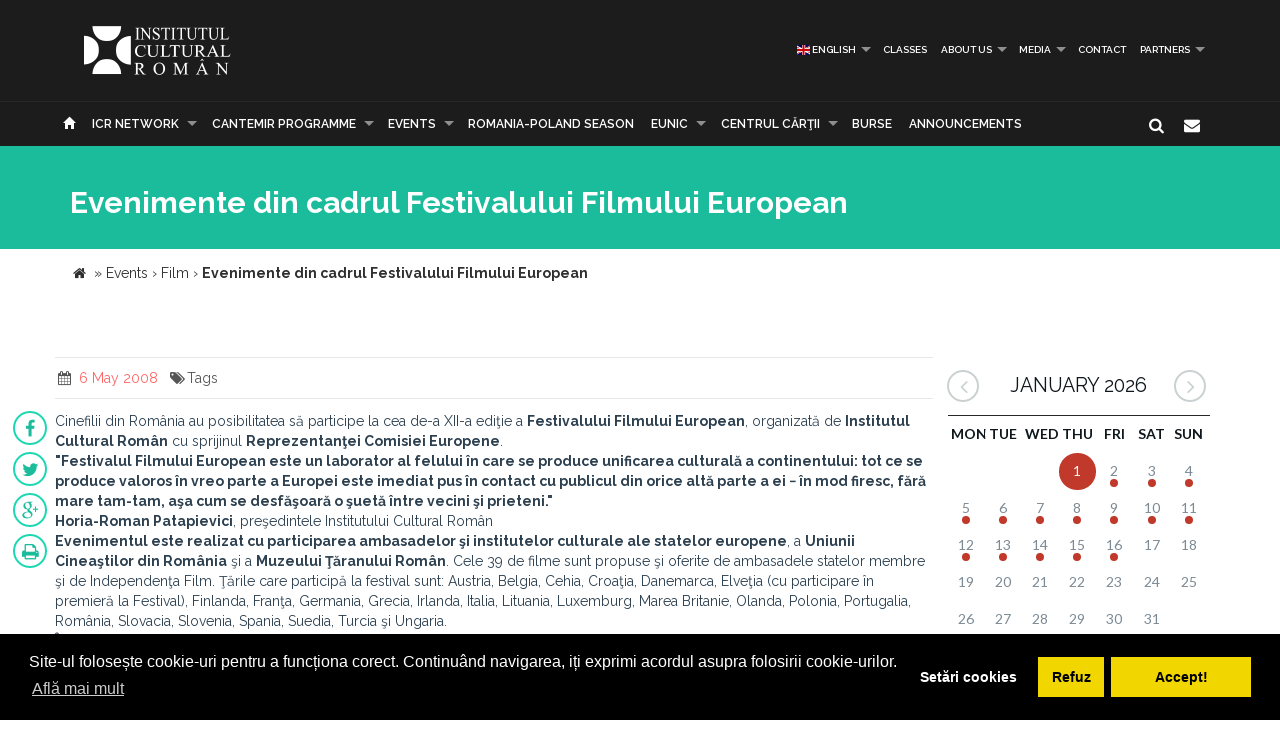

--- FILE ---
content_type: text/html; charset=UTF-8
request_url: https://www.icr.ro/pagini/evenimente-din-cadrul-festivalului-filmului-european/en
body_size: 8842
content:
<!DOCTYPE html>
<html lang="en" dir="ltr">
    <head>
    	<meta name="google-site-verification" content="sgyiMVPWJ4ncUsUoWw73SKo53wbgU5YwdIQ0HZAr7Cc" />
        <!-- Meta Tags -->
        <meta charset="utf-8">
        <!-- Title -->
        <link rel="canonical" href="https://www.icr.ro:443/pagini/evenimente-din-cadrul-festivalului-filmului-european/en">
        <title>Evenimente din cadrul Festivalului Filmului European</title>
        <base href="https://www.icr.ro/">
        <meta name="description" content="Cinefilii din Romania au posibilitatea sa participe la cea de-a XII-a editie a Festivalului Filmului European, organizata de Institutul Cultural Roman cu sprijinul Reprezentantei Comisiei Europene   Festivalul Filmului European este un laborator al felului in care se produce unificarea culturala a continentului tot ce se produce valoros in vreo parte a Europei este imediat pus in contact cu publicul din orice alta parte a ei - in mod firesc, fara mare tam-tam, asa cum se desfasoara o sueta intre" />
        <meta name="keywords" content="" />
        <meta http-equiv="X-UA-Compatible" content="IE=Edge" />
        <meta name="viewport" content="width=device-width, height=device-height, initial-scale=1, maximum-scale=1, user-scalable=no">
        <!-- Favicon -->
        <link rel="shortcut icon" type="image/x-icon" href="app/learn/images/favicon.ico">
        <!-- CSS -->
        	    	<link rel="stylesheet" type="text/css" href="../min/g=icrCss">
	    	    <link rel="stylesheet" type="text/css" media="print" href="app/learn/css/print.css">
	    <!--[if lt IE 9]>
	      <script src="https://oss.maxcdn.com/libs/html5shiv/3.7.0/html5shiv.js"></script>
	      <script src="https://oss.maxcdn.com/libs/respond.js/1.3.0/respond.min.js"></script>
	    <![endif]-->

	    <link rel="stylesheet" type="text/css" href="//cdnjs.cloudflare.com/ajax/libs/cookieconsent2/3.0.3/cookieconsent.min.css" />
	<script src="//cdnjs.cloudflare.com/ajax/libs/cookieconsent2/3.0.3/cookieconsent.min.js"></script>
	<script>
	var cookiesActive = 'yes';
	window.addEventListener("load", function(){
		window.cookieconsent.initialise({
		  "palette": {
		    "popup": {
		      "background": "#000"
		    },
		    "button": {
		      "background": "#f1d600"
		    }
		  },
		  "type": "opt-in",
		  "content": {
		    "message": "Site-ul folosește cookie-uri pentru a funcționa corect. Continuând navigarea, iți exprimi acordul asupra folosirii cookie-urilor.",
		    "allow": "Accept!",
		    "deny": "Refuz",
		    "dismiss": "Setări cookies",
		    "link": "Află mai mult",
		    "href": "https://www.icr.ro/pagini/cookies-si-protectia-datelor"
		  },
		  compliance: {
			  'info': '<div class="cc-compliance">{{dismiss}}</div>',
			  'opt-in': '<div class="cc-compliance cc-highlight">{{dismiss}}{{deny}}{{allow}}</div>',
			  'opt-out': '<div class="cc-compliance cc-highlight">{{deny}}{{dismiss}}</div>',
			},
		  cookie: {
		  	domain: "www.icr.ro"
		  },
		  revokable: true,
		  revokeBtn: '<div class="cc-revoke {{classes}}">Cookie-uri</div>',
		    onInitialise: function (status) {
			  var type = this.options.type;
			  var didConsent = this.hasConsented();
			  switch(status){
			  	case 'allow':
			  		cookiesActive = 'yes';
			  	break;
			  	case 'deny':
			  		cookiesActive = 'no';
			  	break;
			  	case 'dismiss':
			  		cookiesActive = 'yes';
			  	break;
			  }
			  if (type == 'opt-in') {
			    setTimeout(function() {
		          $(".cc-revoke").css('display', 'block');
		        });
			  }
			},
			 
			onStatusChange: function(status, chosenBefore) {
			  var type = this.options.type;
			  var didConsent = this.hasConsented();
			  if (type == 'opt-in') {
			    switch(status){
				  	case 'allow':
				  		cookiesActive = 'yes';
				  	break;
				  	case 'deny':
				  		cookiesActive = 'no';
				  	break;
				  	case 'dismiss':
				  		cookiesActive = 'yes';
				  	break;
				  }
			  }
			},
			 
			onRevokeChoice: function() {
			  var type = this.options.type;
			  if (type == 'opt-in') {
			    cookiesActive = 'yes';
			  }
			}
		});
		setTimeout(function(){
			$(".cc-dismiss").attr("href", "https://www.youronlinechoices.com/ro/optiunile-mele").attr('target', '_blank');
		},1000);

	});
	</script>
    </head>
    
    <body id="black">
    
    <div id="fb-root"></div>
    <script>(function(d, s, id) {
      var js, fjs = d.getElementsByTagName(s)[0];
      if (d.getElementById(id)) return;
      js = d.createElement(s); js.id = id;
      js.src = "//connect.facebook.net/en_US/all.js#xfbml=1";
      fjs.parentNode.insertBefore(js, fjs);
    }(document, 'script', 'facebook-jssdk'));</script>
    <!-- CONTAINER -->
    <!-- <div class="config_wrap no-print">
    	<button type="button" id="cfg-btn" class="config-button" aria-label="Brush">
		  <span class="glyphicon glyphicon-chevron-right" aria-hidden="true"></span>
		</button>
	    <div class="config">
	        <button class="conf blk btn" id="c-black"></button>
	        <button class="conf grn btn" id="c-green"></button>
	        <button class="conf tea btn" id="c-teal"></button>
	        <button class="conf fuc btn" id="c-fuchsia"></button>
	        <button class="conf cya btn" id="c-cyan"></button>
	    </div>
    </div> -->
   <header class="black no-print">
  	<div class="container">
		<div class="row">
			<div class="col-md-3 col-sm-3 col-xs-11">
				<a href="https://www.icr.ro/">
					
                    <span class="il-logo black"></span>

                </a>
			</div>
			<div class="col-md-9 col-sm-9 col-xs-12">
					            <ul class="sf-menu small right black">
	            		            	<li><a id="language"><i class="icon-flag"></i> Language</a>
        			<div class="mobnav-subarrow"></div>
        				<ul>
        				        					        						        					        					        						        					        					<li><a href="ro/"><span class="flag-icon flag-icon-ro"></span> Română</a></li>
        				        					        						        					        					        						        					        					<li><a href="en/" class="active language"><span class="flag-icon flag-icon-gb"></span> English</a></li>
        				        				</ul>
        			</li>
        				            		            			            				                			<li><a href="categorii/cursuri/en">Classes</a></li>
	             				             			             		            			            				                			<li><a href="categorii/despre-noi/en">About us</a>
	             				            			<div class="mobnav-subarrow"></div>
	            				<ul>
	            						            										                			<li><a href="categorii/misiune-strategie-functionare/en">Mission/Strategy/Organization</a></li>
				             				            						            										                			<li><a href="categorii/echipa/en">Our team</a></li>
				             				            						            										                			<li><a href="categorii/structura-icr/en">RCI Structure</a></li>
				             				            						            										                			<li><a href="categorii/rapoarte-de-activitate/en">Activity reports</a></li>
				             				            						            										                			<li><a href="categorii/istoric/en">History</a></li>
				             				            						            										                			<li><a href="categorii/declaratii-de-avere/en">Wealth statements</a></li>
				             				            						            										                			<li><a href="categorii/achizitii/en">Achizitii</a></li>
				             				            						            										                			<li><a href="categorii/nota-de-fundamentare-cladire-icr/en">Nota de fundamentare cladire ICR</a></li>
				             				            						            				</ul>
	            			</li>
	            			             		            			            				                			<li><a href="categorii/media/en">Media</a>
	             				            			<div class="mobnav-subarrow"></div>
	            				<ul>
	            						            										                			<li><a href="categorii/identitate-vizuala/en">Visual Identity</a></li>
				             				            						            										                			<li><a href="categorii/aparitii-in-media/en">Media Links</a></li>
				             				            						            										                			<li><a href="categorii/comunicate-de-presa/en">Press releases</a></li>
				             				            						            										                			<li><a href="categorii/biblioteca-virtuala/en">Virtual library</a></li>
				             				            						            				</ul>
	            			</li>
	            			             		            			            				                			<li><a href="categorii/contact/en">Contact</a></li>
	             				             			             		            			            				                			<li><a href="categorii/parteneri-6913/en">PARTNERS</a>
	             				            			<div class="mobnav-subarrow"></div>
	            				<ul>
	            						            										                			<li><a href="categorii/parteneri-institutionali/en">Parteneri instituționali</a></li>
				             				            						            										                			<li><a href="categorii/sponsori-62/en">Sponsori</a></li>
				             				            						            				</ul>
	            			</li>
	            			             		            </ul>
	            			</div>
		</div>
	</div>
   </header><!-- End header -->
<nav class="black no-print">
<div class="container">
	<div class="row">
		<div class="col-md-15">
					<div id="mobnav-btn"></div>
			<ul class="sf-menu black">
				<li>
				<a href="https://www.icr.ro/"><span class="glyphicon glyphicon-home" aria-hidden="true"></span></a>
				</li>
				<li>
					<a href="https://www.icr.ro/" id="branch">ICR Network</a>
					<div class="mobnav-subarrow"></div>
					<ul class="mega">
													        						        						                        <li><a href="bucuresti/">RCI</a></li>
	                    							        						        						                        <li><a href="beijing/">Beijing</a></li>
	                    							        						        						                        <li><a href="berlin/">Berlin</a></li>
	                    							        						        						                        <li><a href="bruxelles/">Brussels</a></li>
	                    							        						        						                        <li><a href="budapesta/">Budapest</a></li>
	                    							        						        						                        <li><a href="chisinau/">Chișinău</a></li>
	                    							        						        						                        <li><a href="istanbul/">Istanbul</a></li>
	                    							        						        						                        <li><a href="lisabona/">Lisbon</a></li>
	                    							        						        						                        <li><a href="londra/">London</a></li>
	                    							        						        						                        <li><a href="madrid/">Madrid</a></li>
	                    							        						        						                        <li><a href="new-york/">New York</a></li>
	                    							        						        						                        <li><a href="paris/">Paris</a></li>
	                    							        						        						                        <li><a href="praga/">Prague</a></li>
	                    							        						        						                        <li><a href="roma/">Rome</a></li>
	                    							        						        						                        <li><a href="seghedin/">Szeged</a></li>
	                    							        						        						                        <li><a href="stockholm/">Stockholm</a></li>
	                    							        						        						                        <li><a href="tel-aviv/">Tel Aviv</a></li>
	                    							        						        						                        <li><a href="varsovia/">Warsaw</a></li>
	                    							        						        						                        <li><a href="venetia/">Venice</a></li>
	                    							        						        						                        <li><a href="viena/">Vienna</a></li>
	                    	                    <li><a href="#" data-toggle="modal" data-target=".world">See map</a></li>
					</ul>
				</li>
															                			<li><a href="categorii/programul-cantemir/en">CANTEMIR PROGRAMME </a>
             									<div class="mobnav-subarrow"></div>
						<ul>
						                            		                		<li><a href="categorii/despre-program/en">About the Programme</a></li>
		                			                                            		                		<li><a href="categorii/proiecte/en">Projects</a></li>
		                			                						</ul>
						</li>
																				                			<li><a href="categorii/evenimente/en">Events</a>
             									<div class="mobnav-subarrow"></div>
						<ul>
						                            		                		<li><a href="categorii/arte-vizuale/en">Visual Arts</a></li>
		                			                                            		                		<li><a href="categorii/conferinte/en">Sciences</a></li>
		                			                                            		                		<li><a href="categorii/literatura/en">Literature</a></li>
		                			                                            		                		<li><a href="categorii/muzica/en">Music</a></li>
		                			                                            		                		<li><a href="categorii/teatru-dans/en">Theatre & Dance</a></li>
		                			                                            		                		<li><a href="categorii/film/en">Film</a></li>
		                			                                            		                		<li><a href="categorii/multiart/en">MULTIART</a></li>
		                			                						</ul>
						</li>
																				                			<li><a href="categorii/sezonul-romano-polon/en">ROMANIA-POLAND SEASON</a></li>
             																							                			<li><a href="categorii/eunic/en">EUNIC</a>
             									<div class="mobnav-subarrow"></div>
						<ul>
						                            		                		<li><a href="categorii/proiecte-eunic/en">EUNIC events</a></li>
		                			                                            		                		<li><a href="categorii/resurse-media/en">Media Resources</a></li>
		                			                                            		                		<li><a href="categorii/institutul-cultural-roman-in-eunic/en">Institutul Cultural Român în EUNIC</a></li>
		                			                						</ul>
						</li>
																				                			<li><a href="categorii/cennac/en">CENTRUL CĂRŢII</a>
             									<div class="mobnav-subarrow"></div>
						<ul>
						                            		                		<li><a href="categorii/editura-icr/en">Publishing house</a></li>
		                			                                            	                            				                			<li><a href="categorii/reviste/en">Magazines</a>
			             												<div class="mobnav-subarrow"></div>
									<ul>
																										                			<li><a href="categorii/lettre-internationale/en">LETTRE INTERNATIONALE</a></li>
					             																													                			<li><a href="categorii/euresis/en">EURESIS</a></li>
					             																													                			<li><a href="categorii/romania-culturala/en">ROMÂNIA CULTURALĂ</a></li>
					             																													                			<li><a href="categorii/plural-magazine/en">PLURAL MAGAZINE</a></li>
					             																													                			<li><a href="categorii/glasul-bucovinei/en">GLASUL BUCOVINEI</a></li>
					             																													                			<li><a href="categorii/publicatii-subventionate/en">Subsidized publications</a></li>
					             																													                			<li><a href="categorii/romanian-book-review/en">ROMANIAN BOOK REVIEW</a></li>
					             																						</ul>
								</li>
                            		                						</ul>
						</li>
																				                			<li><a href="categorii/burse/en"> Burse</a></li>
             																							                			<li><a href="categorii/informari/en">Announcements</a></li>
             															</ul>
             
            <div class="col-md-1 pull-right hidden-sm">
					<div id="nb-newsletter" class="nb-newsletter black">
						<form>
							<input class="nb-newsletter-input" placeholder="Input your email..." type="text" value="" name="newsletter" id="newsletter">
							<input class="nb-newsletter-submit" type="submit" value="">
							<span class="nb-icon-newsletter"></span>
						</form>
					</div>
					<div id="sb-search" class="sb-search black">
						<form>
							<input class="sb-search-input" placeholder="Input search word..." type="text" value="" name="search" id="search">
							<input class="sb-search-submit" type="submit" value="">
							<span class="sb-icon-search"></span>
						</form>
					</div>
              </div><!-- End search -->
             
		</div>
	</div><!-- End row -->
</div><!-- End container -->
</nav>
<section id="sub-header" class="black small">
    <div class="container">
        <div class="row">
            <div class="col-md-10 text-left">
                <h1>Evenimente din cadrul Festivalului Filmului European</h1>
                <!-- <p class="lead boxed">Ex utamur fierent tacimates nam, his duis choro an.</p>
                <p class="lead">
                    Lorem ipsum dolor sit amet, ius minim gubergren ad. At mei sumo sonet audiam, ad mutat elitr platonem vix. Ne nisl idque fierent vix. 
                </p> -->
            </div>
        </div><!-- End row -->
    </div><!-- End container -->
    <div class="divider_top"></div>
    </section><!-- End sub-header -->
	
		      <section class="container">
      <div class="breadcrumbs">
          
          <span itemscope itemtype="https://data-vocabulary.org/Breadcrumb">
            <a href="https://www.icr.ro/"><span class="icon icon-home"></span></a> &raquo;
                                                      <a href="bucuresti/evenimente" itemprop="url">
                  <span itemprop="title">Events</span>
                </a>
              <span class="divider">›</span>
                                                        <a href="bucuresti/film" itemprop="url">
                  <span itemprop="title">Film</span>
                </a>
              <span class="divider">›</span>
                                                        <strong>Evenimente din cadrul Festivalului Filmului European</strong>
                                    </span>
        </div>
      </section>
    		

	<section id="main_content" class="black">
    	<div class="container">
        	
        
        <div class="row">
        
        <div class="col-lg-9 col-md-8 col-sm-8">
        	<div class="row">

        	        		        		<div class="post">
        							<div class="post_info clearfix">
						<div class="post-left">
							<ul>
																							<li><i class="icon-calendar"></i><span> 6 May 2008</span></li>
																																								<li><i class="icon-tags"></i>Tags 
																			<a href="cauta/"></a> 
																		</li>
															</ul>
						</div>
												<!-- <div class="post-right"><i class="icon-angle-double-right"></i>  6 May 2008</div> -->
											</div>
										<ul id="follow_us" class="post black">
											        			        				        				                <li><a href="https://www.facebook.com/sharer/sharer.php?u=https://www.icr.ro:443/pagini/evenimente-din-cadrul-festivalului-filmului-europea/en" class="popshare"><i class="icon-facebook"></i></a></li>
		                <li><a href="https://twitter.com/share?url=https://www.icr.ro:443/pagini/evenimente-din-cadrul-festivalului-filmului-europea/en&text=Evenimente din cadrul Festivalului Filmului European" class="popshare"><i class="icon-twitter"></i></a></li>
		                <li><a href="https://plus.google.com/share?url=https://www.icr.ro:443/pagini/evenimente-din-cadrul-festivalului-filmului-europea/en"><i class="icon-gplus"></i></a></li>
		                <li><a id="printPage" onclick="window.print();"><i class="icon-print"></i></a></li>
		            </ul>
					<!-- <h2><a title="Evenimente din cadrul Festivalului Filmului European">Evenimente din cadrul Festivalului Filmului European</a></h2> -->
					<p>Cinefilii din România au posibilitatea să participe la cea de-a XII-a ediţie a <b>Festivalului Filmului European</b>, organizată de <b>Institutul Cultural Român</b> cu sprijinul <b>Reprezentanţei Comisiei Europene</b>. <b> <br> "Festivalul Filmului European este un laborator al felului în care se produce unificarea culturală a continentului: tot ce se produce valoros în vreo parte a Europei este imediat pus în contact cu publicul din orice altă parte a ei − în mod firesc, fără mare tam-tam, aşa cum se desfăşoară o şuetă între vecini şi prieteni." <br><strong>Horia-Roman Patapievici</strong></b>, preşedintele Institutului Cultural Român <b> <br> Evenimentul este realizat cu participarea <strong>ambasadelor şi institutelor culturale ale statelor europene</strong></b>, a <b>Uniunii Cineaştilor din România</b> şi a <b>Muzeului Ţăranului Român</b>. Cele 39 de filme sunt propuse şi oferite de ambasadele statelor membre şi de Independenţa Film. Ţările care participă la festival sunt: Austria, Belgia, Cehia, Croaţia, Danemarca, Elveţia (cu participare în premieră la Festival), Finlanda, Franţa, Germania, Grecia, Irlanda, Italia, Lituania, Luxemburg, Marea Britanie, Olanda, Polonia, Portugalia, România, Slovacia, Slovenia, Spania, Suedia, Turcia şi Ungaria. <b> <br> În <strong>Anul European al Dialogului Intercultural</strong></b>, selecţia prezentată în cadrul Festivalului cuprinde atât filme de ficţiune cât şi documentare, a căror tema centrală este dialogul între comunităţile care alcătuiesc mozaicul etnic şi cultural european. Ambasadorul pentru România al acestei iniţiative a Uniunii Europene, regizorul Radu Mihăileanu, va fi prezent la gala de deschidere. <b> <br><strong>Cristian Mungiu</strong></b>, ambasador onorific al Festivalului, s-a implicat în activităţile de promovare a evenimentului, realizând spotul Festivalului, care poate fi văzut şi pe website-ul oficial www.festivalulfilmuluieuropean.ro. <b> <br> Deschiderea festivalului va avea loc joi, 8 mai, ora 19.00, la Sala Palatului, cu o <strong>seară de gală</strong></b> la care va fi prezentat filmul <i><b>Cuşcuş cu chefal</b></i> (<i>La graine et le mulet</i>, Franţa, 2007), care a obţinut Premiul special al juriului la Festivalul de film de la Veneţia, 2007. Regia filmului este semnată de <b>Abdellatif Kechiche</b>, cineast distins cu numeroase premii internaţionale. <b> <br><strong><i>- </i></strong></b> În cadrul Festivalului va avea loc avanpremiera filmului <i>Podul de flori</i>, al cineastului român Thomas Ciulei (<b>vineri, 9 mai, ora 20.00, Cinema Studio</b>), peliculă ce va deschide, de asemenea, şi ediţia locală din Iaşi, miercuri, 28 mai. <b> <br><strong><i>- </i>Sâmbătă, 10 mai,</strong></b> va avea loc inaugurarea unui spaţiu de proiecţie nou pentru cinefilii din Bucureşti, „noul cinematograf al regizorului român", sala Horia Bernea de la Muzeul <b>Ţăranului Român</b>, un cinema unde programarea este făcută de 10 dintre cei mai buni regizori români. Inaugurarea se va face cu proiecţia coproducţiei europene <i>Obiecte pierdute</i>, o colecţie de şase scurtmetraje realizate de regizori din Europa Centrală şi de Est. La eveniment va fi prezent <b>Cristian Mungiu</b>, realizator al unuia dintre episoade. <b> <br><strong><i>-</i></strong></b> Regizorul slovac <b>Martin Repka</b> va fi prezent la proiecţia filmului<i> Întoarcerea berzelor</i>, pe care l-a realizat în 2007. Evenimentul va avea loc <b>duminică, 11 mai, ora 18.00</b>, la <b>Cinema Studio</b>. <b> <br><i><strong>-</strong></i></b> <b>Csaba Bollók</b>, regizorul şi scenaristul filmului maghiar <i>Călătoria Iskăi</i>, va fi prezent la proiecţia care va avea loc <b>joi, 15 mai</b>, la <b>Muzeul Ţăranului Român</b>. <b> <br><i><strong>- </strong></i></b> Gala de închidere va avea loc duminică, 18 mai, ora 21.15, la <b>Muzeul Ţăranului Român</b>, cu proiecţia filmului <b><i>De partea cealaltă </i></b>(Germania, 2007) în regia lui <b>Fatih Akin</b>. Cu acest prilej va fi decernat <b><i>Premiul publicului</i></b>, oferit de <i><b>Orange</b></i>. <b> <br> La<strong> Bucureşti</strong></b> festivalul se desfăşoară în perioada 8–18 mai, la Cinema Studio şi la Muzeul Ţăranului Român, unde vor avea loc proiecţii în aer liber şi în interior (sala Horia Bernea). <b> În ţară, Festivalul va fi prezent la <strong>Timişoara </strong></b>(21–23 mai, Cinema City), la <b>Craiova</b> (23–25 mai, cinematografele Patria şi Modern) şi la<b> Iaşi </b>(28–30 mai, Cinema City). <br></p>					
									</div><!-- end post -->
				                                   
       		</div><!-- End row -->
        </div><!-- End col-lg-9-->
        
	        <aside class="col-lg-3 col-md-4 col-sm-4 no-print">

	        		<div id="simpleCalendar" class="calendar hidden-print">
          			<header>
			            <h2 class="month"></h2>
			            <a class="btn-prev icon-angle-left" ></a>
			            <a class="btn-next icon-angle-right"></a>
			        </header>
			          <table>
			            <thead class="event-days">
			              <tr></tr>
			            </thead>
			            <tbody class="event-calendar">
			              <tr class="1"></tr>
			              <tr class="2"></tr>
			              <tr class="3"></tr>
			              <tr class="4"></tr>
			              <tr class="5"></tr>
			            </tbody>
			          </table>
			        </div>
			        
	            <div class="box_style_1">
	            	<h4>Categories</h4>
		            <ul class="submenu-col">
		            		                <li><a href="categorii/arte-vizuale/en">Visual Arts</a></li>
		            		                <li><a href="categorii/conferinte/en">Sciences</a></li>
		            		                <li><a href="categorii/literatura/en">Literature</a></li>
		            		                <li><a href="categorii/muzica/en">Music</a></li>
		            		                <li><a href="categorii/teatru-dans/en">Theatre & Dance</a></li>
		            		                <li><a href="categorii/film/en">Film</a></li>
		            		                <li><a href="categorii/multiart/en">MULTIART</a></li>
		            		            </ul>
	            </div>

	             
	        </aside>
                        
        </div><!-- End row -->            	
        </div><!-- End container -->
    </section><!-- End main_content --><footer class="black">
    <div class="container no-print">
        <div class="row">
            <div class="col-md-8 col-md-offset-2">
                <h3>Subscribe to our Newsletter.</h3>
                <div id="message-newsletter"></div>
                <form method="post" action="#" name="newsletter" id="newsletter" class="form-inline black">
                    <input name="email_newsletter" id="email_newsletter" type="email" value="" placeholder="Email address" class="form-control">
                    <button id="submit-newsletter" class=" button_outline black"> Subscribe</button>
                </form>
            </div>
        </div>
    </div>

    <hr class="no-print">

    <div class="container" id="nav-footer">
        <div class="row text-left">
            <div class="col-md-3 col-sm-3">
                <!-- <div id="footer-logo" class="icr-logo black"></div> -->
                <h4></h4> 
                <p class="no-print"> INSTITUTUL CULTURAL ROMÂN<br />
Aleea Alexandru nr. 38, 011824 București, România<br />
                    Tel.: (+4) 031 71 00 627, (+4) 031 71 00 606<br />
Fax: (+4) 031 71 00 607<br />
                                        E-mail: icr@icr.ro                                    </p>
            </div><!-- End col-md-4 -->
                        <div class="col-md-3 col-sm-3">
                <h4 class="no-print">About us</h4>
                <ul class="black no-print">
                 
                    <li><a href="categorii/misiune-strategie-functionare/en"><i class="right triangle icon"></i> Mission/Strategy/Organization</a></li>
                 
                    <li><a href="categorii/echipa/en"><i class="right triangle icon"></i> Our team</a></li>
                 
                    <li><a href="categorii/structura-icr/en"><i class="right triangle icon"></i> RCI Structure</a></li>
                 
                    <li><a href="categorii/rapoarte-de-activitate/en"><i class="right triangle icon"></i> Activity reports</a></li>
                 
                    <li><a href="categorii/istoric/en"><i class="right triangle icon"></i> History</a></li>
                 
                    <li><a href="categorii/declaratii-de-avere/en"><i class="right triangle icon"></i> Wealth statements</a></li>
                 
                    <li><a href="categorii/achizitii/en"><i class="right triangle icon"></i> Achizitii</a></li>
                 
                    <li><a href="categorii/nota-de-fundamentare-cladire-icr/en"><i class="right triangle icon"></i> Nota de fundamentare cladire ICR</a></li>
                 
                    <li><a href="categorii/contact/en"><i class="right triangle icon"></i> Contact</a></li>
                 
                    <li><a href="categorii/cookies-protectia-datelor/en"><i class="right triangle icon"></i> Cookies & protectia datelor</a></li>
                                </ul>
            </div><!-- End col-md-4 -->
                        <div class="col-md-3 col-sm-3">
                <h4 class="no-print">Latest Tweets</h4>
                <div class="twitter-widget no-print"></div>
                                <a href="https://twitter.com/intent/follow?original_referer=https%3A%2F%2Fwww.icr.ro%3A443%2Fpagini%2Fevenimente-din-cadrul-festivalului-filmului-european%2Fen&ref_src=twsrc%5Etfw&region=follow_link&screen_name=ICR_Romania&tw_p=followbutton" class="button_outline small black no-print"><i class="twitter icon"></i> Follow us on twitter</a>
                                <h4 class="no-print">Follow us</h4>
                <ul id="follow_us" class="black no-print">
                                    <li><a href="https://www.facebook.com/InstitutulCulturalRoman/" target="_blank"><i class="icon-facebook"></i></a></li>
                                                    <li><a href="https://twitter.com/ICR_Romania" target="_blank"><i class="icon-twitter"></i></a></li>
                                                                    <li><a href="https://www.youtube.com/channel/UCLX4mQhAs1F477kayQ5Xdxg" target="_blank"><i class="icon-youtube"></i></a></li>
                                                                    <!-- <li><a href="https://www.instagram.com/icr.ro/?hl=ro" target="_blank"><i class="fa fa-instagram"></i></a></li> -->
                    <li><a href="https://www.instagram.com/icr.ro/?hl=ro" target="_blank"><img src="app/learn/images/instagram.png" class="reposition" /></a></li>
                                </ul>
            </div><!-- End col-md-4 -->
            <div class="col-md-3 col-sm-3">
                <h4 class="no-print">We're on Facebook</h4>
                                
                <iframe class="no-print" src="//www.facebook.com/plugins/likebox.php?href=https%3A%2F%2Fwww.facebook.com%2FInstitutulCulturalRoman%2F&amp;width=270&amp;height=240&amp;colorscheme=dark&amp;header=false&amp;show_faces=true&amp;stream=false&amp;show_border=false" style="border:none; overflow:hidden; width:100%; height:240px;"></iframe>
            </div><!-- End col-md-4 -->
        </div><!-- End row -->
    </div>
<!-- ICR GOOGLE MAPS MODAL -->
<div id="calendarList" class="modal fade" tabindex="-1" role="dialog" aria-labelledby="myLargeModalLabel">
  <div class="modal-dialog modal-lg">
    <div class="modal-content" style="height:100%; width:100%;">
        <button type="button" class="close" data-dismiss="modal" aria-hidden="true">&times;</button>
      <div id="calendar-list" class="calendar-list"></div>
    </div>
  </div>
</div>
<!-- /ICR GOOGLE MAPS MODAL -->
<div id="toTop">Back to top</div>

<div id="advert" class="modal fade">
  <div class="modal-dialog modal-lg">
    <div class="modal-header no-bg">
        <button type="button" class="close" data-dismiss="modal" aria-label="Close"><span aria-hidden="true">&times;</span></button>
        <h4 class="modal-title"></h4>
    </div>
    <div class="modal-content">
      <div id="modal-content" class="vertical">

      </div>
    </div><!-- /.modal-content -->
  </div><!-- /.modal-dialog -->
</div><!-- /.modal -->
</footer>

            <script type="text/javascript">
    var branch = 'bucuresti';
    var lang = 'en';
    var twittid = 'ICR_Romania';
</script>
<!-- <script type="text/javascript" src="//maps.googleapis.com/maps/api/js?v=3.exp"></script> -->
<script src="../min/g=icrJs" type="text/javascript"></script>
<script src="app/learn/fullcalendar/lang/en.js" type="text/javascript"></script>

<!-- Global site tag (gtag.js) - Google Analytics -->
<script async src="https://www.googletagmanager.com/gtag/js?id=UA-139423238-1"></script>
<script>
  window.dataLayer = window.dataLayer || [];
  function gtag(){dataLayer.push(arguments);}
  gtag('js', new Date());

  gtag('config', 'UA-139423238-1');
</script>

<script type="text/javascript">
    $(document).ready(function() {
        new UISearch( document.getElementById( 'sb-search' ) );
        new UINewsletter( document.getElementById( 'nb-newsletter' ) );
        // if($('#calendar').length > 0){
        //     var currentLangCode = 'en';
        //     renderCalendar(currentLangCode);
        // }
    });
    </script>
  </body>
</html>
